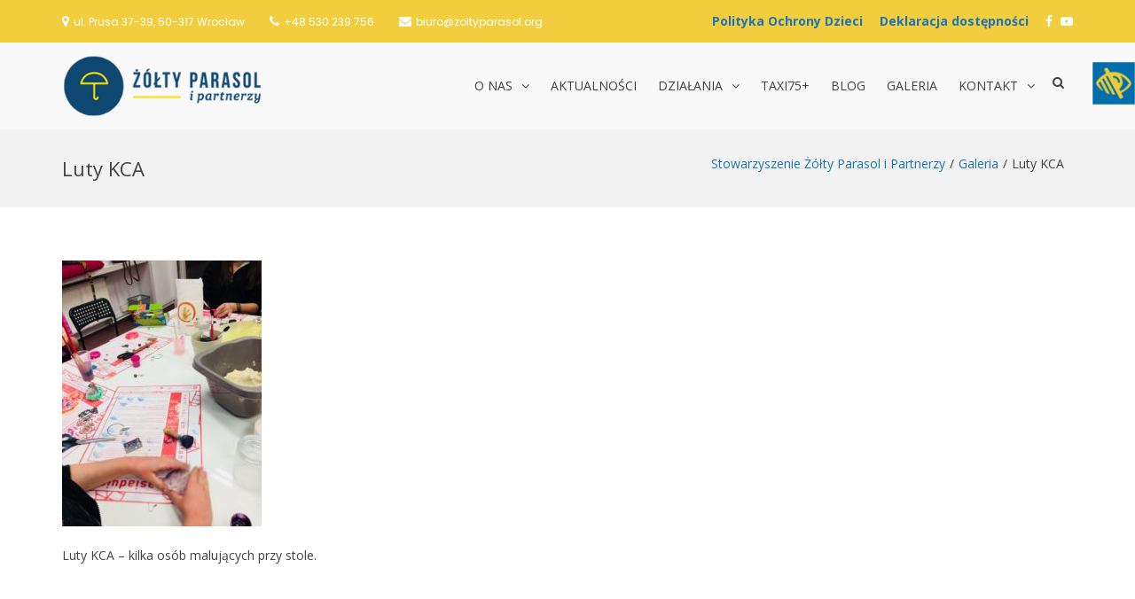

--- FILE ---
content_type: text/html; charset=UTF-8
request_url: https://zoltyparasol.org/galeria/luty_kca_14/
body_size: 16450
content:
<!DOCTYPE html>
<html lang="pl-PL">
<head>
<meta charset="UTF-8">
<meta name="viewport" content="width=device-width, initial-scale=1">
<link rel="profile" href="http://gmpg.org/xfn/11">

<title>Luty KCA | Stowarzyszenie Żółty Parasol i Partnerzy</title>

		<!-- All in One SEO 4.1.7 -->
		<meta name="description" content="Luty KCA - kilka osób malujących przy stole." />
		<meta name="robots" content="max-image-preview:large" />
		<meta name="google-site-verification" content="YxbqRvBaUs-casccgz0wulqVbcfGVFgPdIk7VEQzRWQ" />

		<!-- Google tag (gtag.js) -->
<script async src="https://www.googletagmanager.com/gtag/js?id=G-T12SCMVPRV">
</script> <script>
window.dataLayer = window.dataLayer || [];
function gtag(){dataLayer.push(arguments);}
gtag('js', new Date());

gtag('config', 'G-T12SCMVPRV');
</script>
		<meta name="google" content="nositelinkssearchbox" />
		<script type="application/ld+json" class="aioseo-schema">
			{"@context":"https:\/\/schema.org","@graph":[{"@type":"WebSite","@id":"https:\/\/zoltyparasol.org\/#website","url":"https:\/\/zoltyparasol.org\/","name":"Stowarzyszenie \u017b\u00f3\u0142ty Parasol i Partnerzy","inLanguage":"pl-PL","publisher":{"@id":"https:\/\/zoltyparasol.org\/#organization"}},{"@type":"Organization","@id":"https:\/\/zoltyparasol.org\/#organization","name":"Stowarzyszenie \u017b\u00f3\u0142ty Parasol i Partnerzy","url":"https:\/\/zoltyparasol.org\/","logo":{"@type":"ImageObject","@id":"https:\/\/zoltyparasol.org\/#organizationLogo","url":"https:\/\/zoltyparasol.org\/wp-content\/uploads\/2021\/11\/zp_log.png","width":290,"height":90,"caption":"\u017b\u00f3\u0142ty Parasol i Partnerzy"},"image":{"@id":"https:\/\/zoltyparasol.org\/#organizationLogo"}},{"@type":"BreadcrumbList","@id":"https:\/\/zoltyparasol.org\/galeria\/luty_kca_14\/#breadcrumblist","itemListElement":[{"@type":"ListItem","@id":"https:\/\/zoltyparasol.org\/#listItem","position":1,"item":{"@type":"WebPage","@id":"https:\/\/zoltyparasol.org\/","name":"Home","url":"https:\/\/zoltyparasol.org\/"},"nextItem":"https:\/\/zoltyparasol.org\/galeria\/luty_kca_14\/#listItem"},{"@type":"ListItem","@id":"https:\/\/zoltyparasol.org\/galeria\/luty_kca_14\/#listItem","position":2,"item":{"@type":"WebPage","@id":"https:\/\/zoltyparasol.org\/galeria\/luty_kca_14\/","name":"Luty KCA","description":"Luty KCA - kilka os\u00f3b maluj\u0105cych przy stole.","url":"https:\/\/zoltyparasol.org\/galeria\/luty_kca_14\/"},"previousItem":"https:\/\/zoltyparasol.org\/#listItem"}]},{"@type":"Person","@id":"https:\/\/zoltyparasol.org\/author\/konpos\/#author","url":"https:\/\/zoltyparasol.org\/author\/konpos\/","name":"konpos","image":{"@type":"ImageObject","@id":"https:\/\/zoltyparasol.org\/galeria\/luty_kca_14\/#authorImage","url":"https:\/\/secure.gravatar.com\/avatar\/3d9f64a4e61a4973ef49397172f30cf9?s=96&d=mm&r=g","width":96,"height":96,"caption":"konpos"}},{"@type":"ItemPage","@id":"https:\/\/zoltyparasol.org\/galeria\/luty_kca_14\/#itempage","url":"https:\/\/zoltyparasol.org\/galeria\/luty_kca_14\/","name":"Luty KCA | Stowarzyszenie \u017b\u00f3\u0142ty Parasol i Partnerzy","description":"Luty KCA - kilka os\u00f3b maluj\u0105cych przy stole.","inLanguage":"pl-PL","isPartOf":{"@id":"https:\/\/zoltyparasol.org\/#website"},"breadcrumb":{"@id":"https:\/\/zoltyparasol.org\/galeria\/luty_kca_14\/#breadcrumblist"},"datePublished":"2018-04-17T12:51:28+00:00","dateModified":"2019-08-30T09:39:50+00:00"}]}
		</script>
		<script type="text/javascript" >
			window.ga=window.ga||function(){(ga.q=ga.q||[]).push(arguments)};ga.l=+new Date;
			ga('create', "G-T12SCMVPRV", 'auto');
			ga('send', 'pageview');
		</script>
		<script async src="https://www.google-analytics.com/analytics.js"></script>
		<!-- All in One SEO -->

<link rel='dns-prefetch' href='//fonts.googleapis.com' />
<link rel='dns-prefetch' href='//s.w.org' />
<link rel="alternate" type="application/rss+xml" title="Stowarzyszenie Żółty Parasol i Partnerzy &raquo; Kanał z wpisami" href="https://zoltyparasol.org/feed/" />
<link rel="alternate" type="application/rss+xml" title="Stowarzyszenie Żółty Parasol i Partnerzy &raquo; Kanał z komentarzami" href="https://zoltyparasol.org/comments/feed/" />
<link rel="alternate" type="application/rss+xml" title="Stowarzyszenie Żółty Parasol i Partnerzy &raquo; Luty KCA Kanał z komentarzami" href="https://zoltyparasol.org/galeria/luty_kca_14/feed/" />
		<script type="text/javascript">
			window._wpemojiSettings = {"baseUrl":"https:\/\/s.w.org\/images\/core\/emoji\/11\/72x72\/","ext":".png","svgUrl":"https:\/\/s.w.org\/images\/core\/emoji\/11\/svg\/","svgExt":".svg","source":{"concatemoji":"https:\/\/zoltyparasol.org\/wp-includes\/js\/wp-emoji-release.min.js?ver=4.9.28"}};
			!function(e,a,t){var n,r,o,i=a.createElement("canvas"),p=i.getContext&&i.getContext("2d");function s(e,t){var a=String.fromCharCode;p.clearRect(0,0,i.width,i.height),p.fillText(a.apply(this,e),0,0);e=i.toDataURL();return p.clearRect(0,0,i.width,i.height),p.fillText(a.apply(this,t),0,0),e===i.toDataURL()}function c(e){var t=a.createElement("script");t.src=e,t.defer=t.type="text/javascript",a.getElementsByTagName("head")[0].appendChild(t)}for(o=Array("flag","emoji"),t.supports={everything:!0,everythingExceptFlag:!0},r=0;r<o.length;r++)t.supports[o[r]]=function(e){if(!p||!p.fillText)return!1;switch(p.textBaseline="top",p.font="600 32px Arial",e){case"flag":return s([55356,56826,55356,56819],[55356,56826,8203,55356,56819])?!1:!s([55356,57332,56128,56423,56128,56418,56128,56421,56128,56430,56128,56423,56128,56447],[55356,57332,8203,56128,56423,8203,56128,56418,8203,56128,56421,8203,56128,56430,8203,56128,56423,8203,56128,56447]);case"emoji":return!s([55358,56760,9792,65039],[55358,56760,8203,9792,65039])}return!1}(o[r]),t.supports.everything=t.supports.everything&&t.supports[o[r]],"flag"!==o[r]&&(t.supports.everythingExceptFlag=t.supports.everythingExceptFlag&&t.supports[o[r]]);t.supports.everythingExceptFlag=t.supports.everythingExceptFlag&&!t.supports.flag,t.DOMReady=!1,t.readyCallback=function(){t.DOMReady=!0},t.supports.everything||(n=function(){t.readyCallback()},a.addEventListener?(a.addEventListener("DOMContentLoaded",n,!1),e.addEventListener("load",n,!1)):(e.attachEvent("onload",n),a.attachEvent("onreadystatechange",function(){"complete"===a.readyState&&t.readyCallback()})),(n=t.source||{}).concatemoji?c(n.concatemoji):n.wpemoji&&n.twemoji&&(c(n.twemoji),c(n.wpemoji)))}(window,document,window._wpemojiSettings);
		</script>
		<style type="text/css">
img.wp-smiley,
img.emoji {
	display: inline !important;
	border: none !important;
	box-shadow: none !important;
	height: 1em !important;
	width: 1em !important;
	margin: 0 .07em !important;
	vertical-align: -0.1em !important;
	background: none !important;
	padding: 0 !important;
}
</style>
<link rel='stylesheet' id='bxslider-css-css'  href='https://zoltyparasol.org/wp-content/plugins/kiwi-logo-carousel/third-party/jquery.bxslider/jquery.bxslider.css?ver=4.9.28' type='text/css' media='' />
<link rel='stylesheet' id='kiwi-logo-carousel-styles-css'  href='https://zoltyparasol.org/wp-content/plugins/kiwi-logo-carousel/custom-styles.css?ver=4.9.28' type='text/css' media='' />
<link rel='stylesheet' id='wpgs-styles1-css'  href='https://zoltyparasol.org/wp-content/plugins/gspeech/includes/css/gspeech.css?ver=4.9.28' type='text/css' media='all' />
<link rel='stylesheet' id='wpgs-styles12-css'  href='https://zoltyparasol.org/wp-content/plugins/gspeech/includes/css/the-tooltip.css?ver=4.9.28' type='text/css' media='all' />
<link rel='stylesheet' id='wpah-front-styles-css'  href='https://zoltyparasol.org/wp-content/plugins/wp-accessibility-helper/assets/css/wp-accessibility-helper.min.css?ver=4.9.28' type='text/css' media='all' />
<link rel='stylesheet' id='suffice-fonts-css'  href='https://fonts.googleapis.com/css?family=Open+Sans%3A400%2C400i%2C700%2C700i%7CPoppins%3A400%2C500%2C600%2C700&#038;subset=latin%2Clatin-ext' type='text/css' media='all' />
<link rel='stylesheet' id='font-awesome-css'  href='https://zoltyparasol.org/wp-content/themes/suffice/assets/css/font-awesome.min.css?ver=4.7' type='text/css' media='all' />
<link rel='stylesheet' id='swiper-css'  href='https://zoltyparasol.org/wp-content/themes/suffice/assets/css/swiper.min.css?ver=3.4.0' type='text/css' media='all' />
<link rel='stylesheet' id='perfect-scrollbar-css'  href='https://zoltyparasol.org/wp-content/themes/suffice/assets/css/perfect-scrollbar.min.css?ver=0.6.16' type='text/css' media='all' />
<link rel='stylesheet' id='suffice-style-css'  href='https://zoltyparasol.org/wp-content/themes/suffice/style.css?ver=4.9.28' type='text/css' media='all' />
<style id='suffice-style-inline-css' type='text/css'>

			a,
			.site-branding .site-title a:hover,
			.header-top .social-menu li a:hover,
			.navigation-default .menu-primary ul li:hover > a,
			.navigation-default .primary-menu ul li:hover > a,
			.breadcrumbs .breadcrumbs-trail li a:hover,
			.woocommerce-breadcrumb a:hover,
			.widget ul li a:hover,
			.widget.widget_recent_comments .recentcomments .comment-author-link a:hover,
			.navigation-default .menu-primary > ul > li.current-menu-item > a,
			.navigation-default .menu-primary ul li:hover > a,
			.hentry .entry-title a:hover,
			.social-menu li a:hover,
			.related-post-container .related-post-item .related-title a:hover,
			#comments .comment-list .comment-meta .comment-author .fn a:hover,
			#comments .comment-list .comment-meta .comment-metadata .edit-link a,
			#comments .comment-list .reply .comment-reply-link:hover,
			.hentry .entry-meta .posted-on a:hover,
			.hentry .entry-meta .byline a:hover,
			.search-form-container.search-form-style-halfscreen .search-form .search-field,
			.search-form-container.search-form-style-fullscreen .search-form .search-field,
			.entry-meta span a:hover,
			.post-style-list .entry-meta span,
			.post-style-list .entry-meta span a,
			.hentry .entry-meta > span a:hover,
			.hentry .entry-content .read-more:hover,
			.mini-cart-sidebar ul.cart_list li .quantity .amount,
			.widget.widget_calendar tfoot a
			 {
				color: #1c73b6;
			}
		
			.post-style-list .entry-meta > span a:hover,
			.mini-cart-sidebar ul.cart_list li > a:hover {
				color: #2495ec;
			}
		
			.widget.widget_search input[type='submit']:hover,
			.widget.widget_search .search-submit:hover,
			.widget.widget_product_search input[type='submit']:hover,
			.widget.widget_product_search .search-submit:hover,
			.search-form .search-submit,
			.navigation-default .menu-primary > ul > li > a::before,
			.navigation-default .primary-menu > ul > li > a::before,
			.navigation.posts-navigation .nav-links .nav-previous a:hover,
			.navigation.posts-navigation .nav-links .nav-next a:hover,
			.navigation.post-navigation .nav-links .nav-previous a:hover,
			.navigation.post-navigation .nav-links .nav-next a:hover,
			#comments .comment-form .form-submit .submit,
			.woocommerce ul.products li.product .add_to_cart_button:hover,
			.woocommerce-page ul.products li.product .add_to_cart_button:hover,
			.woocommerce div.product form.cart .button,
			.woocommerce-page div.product form.cart .button,
			.woocommerce .related h2::after,
			.woocommerce .upsells h2::after,
			.woocommerce .cross-sells h2::after,
			.woocommerce-page .related h2::after,
			.woocommerce-page .upsells h2::after,
			.woocommerce-page .cross-sells h2::after,
			.search-form-container.search-form-style-fullscreen .search-form .search-submit,
			.search-form-container.search-form-style-halfscreen .search-form .search-submit,
			#bbpress-forums #bbp-search-form #bbp_search_submit,
			.slider.slider-controls-flat .swiper-button-prev,
			.slider.slider-controls-flat .swiper-button-next,
			.slider.slider-controls-rounded .swiper-button-prev,
			.slider.slider-controls-rounded .swiper-button-next,
			.slider .swiper-pagination-bullet-active,
			.portfolio-navigation .navigation-portfolio li.active a,
			.portfolio-navigation .navigation-portfolio li:hover a,
			.header-action-container .navigation-header-action > li.header-action-item-cart
			.header-action-badge,
			.header-action-container .navigation-header-action > li.header-action-item-wishlist
			.header-action-badge,
			.woocommerce #respond input#submit,
			.woocommerce a.button,
			.woocommerce button.button,
			.woocommerce input.button,
			.woocommerce-page #respond input#submit,
			.woocommerce-page a.button,
			.woocommerce-page button.button,
			.woocommerce-page input.button,
			.woocommerce ul.products li.product span.onsale,
			.woocommerce-page ul.products li.product span.onsale,
			.woocommerce span.onsale,
			.woocommerce-page span.onsale,
			.mini-cart-sidebar .buttons .checkout,
			.widget.widget_calendar tbody a,
			.woocommerce #respond input#submit.alt, .woocommerce a.button.alt,
			.woocommerce button.button.alt, .woocommerce input.button.alt,
			.woocommerce-page #respond input#submit.alt,
			.woocommerce-page a.button.alt,
			.woocommerce-page button.button.alt,
			.woocommerce-page input.button.alt,
			.header-action-container .navigation-header-action > li.header-action-item-cart .header-action-badge,
			.header-action-container .navigation-header-action > li.header-action-item-wishlist .header-action-badge,
			input[type='submit'],
			.wp-custom-header .wp-custom-header-video-button,
			.icon-box-bordered:hover,
			.icon-box-small .icon-box-icon,
			.icon-box-small .icon-box-description .icon-box-readmore {
				background-color: #1c73b6;
			}
		
			.search-form .search-submit:hover,
			.woocommerce div.product form.cart .button:hover,
			.woocommerce-page div.product form.cart .button:hover,
			#bbpress-forums #bbp-search-form #bbp_search_submit:hover,
			#comments .comment-form .form-submit .submit:hover,
			.woocommerce #respond input#submit:hover,
			.woocommerce a.button:hover,
			.woocommerce button.button:hover,
			.woocommerce input.button:hover,
			.woocommerce-page #respond input#submit:hover,
			.woocommerce-page a.button:hover,
			.woocommerce-page button.button:hover,
			.woocommerce-page input.button:hover,
			.woocommerce ul.products li.product .added_to_cart:hover,
			.woocommerce-page ul.products li.product .added_to_cart:hover,
			.mini-cart-sidebar .buttons .checkout:hover,
			.woocommerce #respond input#submit.alt:hover, .woocommerce a.button.alt:hover,
			.woocommerce button.button.alt:hover, .woocommerce input.button.alt:hover,
			.woocommerce-page #respond input#submit.alt:hover,
			.woocommerce-page a.button.alt:hover, .woocommerce-page button.button.alt:hover,
			.woocommerce-page input.button.alt:hover,
			.related-post-container .recent-button-prev:hover,
			.related-post-container .recent-button-next:hover,
			.icon-box-small .icon-box-description .icon-box-readmore:hover {
				background-color: #1e7ec8;
			}
		
			.widget.widget_search .search-field:focus,
			.widget.widget_product_search .search-field:focus,
			.search-form .search-field:focus,
			.navigation.posts-navigation .nav-links .nav-previous a:hover,
			.navigation.posts-navigation .nav-links .nav-next a:hover,
			.navigation.post-navigation .nav-links .nav-previous a:hover,
			.navigation.post-navigation .nav-links .nav-next a:hover,
			#comments .comment-form textarea:focus,
			#comments .comment-form input[type='text']:focus,
			#comments .comment-form input[type='email']:focus,
			#comments .comment-form input[type='url']:focus,
			.header-action-search-form,
			.search-form-container.search-form-style-halfscreen .search-form .search-field,
			.search-form-container.search-form-style-fullscreen .search-form .search-field,
			#bbpress-forums #bbp-search-form #bbp_search:focus,
			.hentry .entry-content .read-more:hover,
			.icon-box-bordered:hover {
				border-color: #1c73b6;
			}
		
			.widget.widget--ribbon .widget-title::before,
			.navigation-default .menu-primary > ul > li .sub-menu,
			.navigation-default .menu-primary > ul > li .mega-menu,
			.widget.widget_calendar caption::before {
				border-top-color: #1c73b6;
			}
		
</style>
<link rel='stylesheet' id='slb_core-css'  href='https://zoltyparasol.org/wp-content/plugins/simple-lightbox/client/css/app.css?ver=2.7.0' type='text/css' media='all' />
<script type='text/javascript' src='https://zoltyparasol.org/wp-includes/js/jquery/jquery.js?ver=1.12.4'></script>
<script type='text/javascript' src='https://zoltyparasol.org/wp-includes/js/jquery/jquery-migrate.min.js?ver=1.4.1'></script>
<script type='text/javascript' src='https://zoltyparasol.org/wp-content/plugins/gspeech/includes/js/color.js?ver=4.9.28'></script>
<script type='text/javascript' src='https://zoltyparasol.org/wp-content/plugins/gspeech/includes/js/jQueryRotate.2.1.js?ver=4.9.28'></script>
<script type='text/javascript' src='https://zoltyparasol.org/wp-content/plugins/gspeech/includes/js/easing.js?ver=4.9.28'></script>
<script type='text/javascript' src='https://zoltyparasol.org/wp-content/plugins/gspeech/includes/js/mediaelement-and-player.min.js?ver=4.9.28'></script>
<link rel='https://api.w.org/' href='https://zoltyparasol.org/wp-json/' />
<link rel="EditURI" type="application/rsd+xml" title="RSD" href="https://zoltyparasol.org/xmlrpc.php?rsd" />
<link rel="wlwmanifest" type="application/wlwmanifest+xml" href="https://zoltyparasol.org/wp-includes/wlwmanifest.xml" /> 
<meta name="generator" content="WordPress 4.9.28" />
<link rel='shortlink' href='https://zoltyparasol.org/?p=955' />
<link rel="alternate" type="application/json+oembed" href="https://zoltyparasol.org/wp-json/oembed/1.0/embed?url=https%3A%2F%2Fzoltyparasol.org%2Fgaleria%2Fluty_kca_14%2F" />
<link rel="alternate" type="text/xml+oembed" href="https://zoltyparasol.org/wp-json/oembed/1.0/embed?url=https%3A%2F%2Fzoltyparasol.org%2Fgaleria%2Fluty_kca_14%2F&#038;format=xml" />
		<style type="text/css">.recentcomments a{display:inline !important;padding:0 !important;margin:0 !important;}</style>
				<style type="text/css">
					.site-title,
			.site-description {
				position: absolute;
				clip: rect(1px, 1px, 1px, 1px);
			}
				</style>
		<link rel="icon" href="https://zoltyparasol.org/wp-content/uploads/2018/04/ikona.png" sizes="32x32" />
<link rel="icon" href="https://zoltyparasol.org/wp-content/uploads/2018/04/ikona.png" sizes="192x192" />
<link rel="apple-touch-icon-precomposed" href="https://zoltyparasol.org/wp-content/uploads/2018/04/ikona.png" />
<meta name="msapplication-TileImage" content="https://zoltyparasol.org/wp-content/uploads/2018/04/ikona.png" />
		<style type="text/css" id="wp-custom-css">
			/* Ustawienia czcionek */
h1, h2, h3, h4, h5, h6{
	font-family: Open Sans;
}

/* Ustawienia logo */
.custom-logo {
	height: 70px;
	width: auto;
	margin-top: 14px;
}

/* Ustawienia WCAG 2.0 */

body.invert_mode_on {
    margin-top: -150px;
}

/* Ustawienia Czytaj więcej */
.icon-box-readmore, .read-more {
	border-bottom: none !important;
}

.icon-box-readmore::after, .read-more::after{
	font: normal normal normal 14px/1 FontAwesome;
	content: " \f105";
}

/* Ustawienia menu */
.site-identity-container {
	padding: 0;
}

.header-top{
	background-color: #f2ce3e;
	color: #ffffff;
}

.header-top span{
	color: #ffffff !important;
}

.social-menu li a{
	color: #ffffff;
}

.navigation-default .primary-menu > ul > li.current_page_item > a{
	color: #f2ce3e;
}

.navigation-default .primary-menu ul li:hover > a{
	color: #f2ce3e;
}

.navigation-default .menu-primary > ul > li .sub-menu li a:hover {
	color: #1c73b6;
}

.navigation-default .menu-primary > ul > li > a::before{
	height: 3px;
}

.navigation-default .menu-primary > ul > li .sub-menu {
	border-top: 3px solid #1c73b6;
}

.navigation-default .menu-primary > ul > li > a{
	padding: 40px 10px;
	font-size: 14px;
}

.header-action-container {
	padding-top: 33px;
}

#menu-item-4745 a::before {
	content: 'Deklaracja dostępności';
	font-family: Open Sans;
	margin-right: 10px;
	color: #1c73b6;
	font-weight: bold;
}

#menu-item-6724 a::before {
	content: 'Polityka Ochrony Dzieci';
	font-family: Open Sans;
	margin-right: 10px;
	color: #1c73b6;
	font-weight: bold;
}

@media only screen and (max-width: 400px) {
#menu-item-4745 {
	display: ruby-text-container;
margin-bottom: 20px;
}
}

#menu-item-4518 a::before {
	content: 'PRZEKAŻ NAM 1% PODATKU';
	font-family: Open Sans;
}

#menu-item-4518 a:hover {
	color: #f2ce3e;
}

#menu-item-4518 {
	background: #1c73b6;
	padding: 15px;
	margin-top: -15px;
	margin-bottom: -15px;
}

/* Ustawienia menu mobile */
.menu-show-all {
	display: none;
}

.mobile-navigation {
  width: 85%;
}

/* Ustawienia Slidera */
.slider-title{
	text-align: center;
	border-bottom: 3px solid #f2ce3e;
	padding-bottom: 15px;
}

.slider .slider-content .container{
	width: 50%;
	text-align: center;
}

.slider .slider-content .slider-title{
	font-size: 55px;
}

.btn-white {
  background: rgba(255,255,255, 0.90);
	float: left;
	margin-top: 52.5%;
	margin-left: 30%;
	font-size: 18px;
	font-weight: bold;
}

.btn.btn-white.btn-flat.btn-medium.btn-primary::after {
    font: bold 22px/0 FontAwesome;
    content: "\f105";
}

/* Ustawienia działań */
.icon-box-center{
	background-color: #ffffff;
  padding: 40px 20px;
  border-radius: 5px;
  box-shadow: 0px 0px 2px #bfbfbf;
	transition: background-color 0.5s ease;
}

.icon-box-center:hover{
	background-color: #f2ce3e;
}

.icon-box-center{
	min-height: 400px;
}

.icon-box-readmore a{
	position: absolute;
	bottom: 15px;
}

#panel-387-3-0-0 img {
	border-radius: 5px 
}

#pgc-387-3-1 {
		background-color: #ffffff;
  padding: 30px 20px;
  border-radius: 5px;
  box-shadow: 0px 0px 2px #bfbfbf;
	transition: background-color 0.5s ease;
}

/* Ustawienia tytułów */
.title .title-title{
	font-size: 30px;
	font-weight: bold;
}

.title .title-title::after{
	background: #f2ce3e;
  height: 3px;
  width: 200px;
  content: "";
  display: block;
  margin: 0 auto;
  margin-top: 10px;
  margin-bottom: -10px;
}

.title {
  margin: 20px 0;
}

/* Ustawienia wideo */
#mep_0 {
	height: 560px !important;
}

#sow-player-1_youtube_iframe {
	height: 560px !important;
}

/* Ustawienia newsów */
article.hentry article.post-style-grid{
	background-color: #ffffff;
	border-radius: 5px;
	padding-top: 16px;
	padding-bottom: 20px;
	box-shadow: 0px 0px 2px #bfbfbf;
	transition: background-color 0.5s ease;
	min-height: 500px;
	margin: 5px;
}

article.hentry article.post-style-grid:hover{
	background-color: #f2ce3e;
}

@media (min-width: 992px){
	.blog-post-container .col-md-4{
    width: 32%;
	}
}

.read-more{
	position: absolute;
	bottom:  15px;
}

.hentry {
  margin-bottom: 0px;
}

/* Ustawienia kalendarza */
#panel-387-5-0-2 .tribe-list-widget li{
	display: table;
	width: 70%;
	background-color: #ffffff;
	margin: 20px auto;
	box-shadow: 1px 1px 10px #989898;
}

#panel-387-5-0-2 .tribe-list-widget{
	margin-top: -30px;
	padding-left: 0px;
}

#panel-387-5-0-2 .tribe-event-title{
	display: table;
	float:left;
	padding: 20px 0px;
}

#panel-387-5-0-2 .tribe-event-duration{
	display: table;
	float: right;
	padding: 24px 0px;
}

#panel-387-5-0-2 .tribe-events-widget-link{
	display: none;
}

/* Ustawienia galerii */
.slb_data_desc{
	display: none !important;
}

.slb_data_content{
	margin-top: 15px !important;
}

.slb_group_status{
	float: right !important;
}

.size-thumbnail{
	margin: 10px;
	transition: filter 0.5s ease;
}

.size-thumbnail:hover{
	-webkit-filter: brightness(0.5);
	transition: filter 0.5s ease;
}

.sow-accordion-panel-border {
	padding: 15px 10px 15px 10px !important;
}

/* Ustawienia polecanych */
.recent-button-prev, .recent-button-next{
background-color: #1c73b6 !important;
}

/* Ustawienia najnowszych wpisów */
@media (min-width: 992px){
	.featured-post-container.feature-post-style-two .featured-post img {
		width: 115px;
		float: left;
		margin-right: 10px;
	}
	.featured-post-container.feature-post-style-two .featured-post .entry-content p{
		margin-left: 125px;
	}
}

.featured-post-container.feature-post-style-two{
	margin-top: -40px;
}

.featured-post-container.feature-post-style-two .featured-post .entry-cat-name{
display: none;
}

.featured-post-container.feature-post-style-two .featured-post .entry-title{
color: #424143 !important;
}

.featured-post-container.feature-post-style-two .featured-post .entry-title:hover{
color: #1c73b6 !important;
}

.featured-post-container.feature-post-style-two .featured-post .entry-content p{
	color: #67666A !important;
}

.featured-post-container.feature-post-style-two .featured-post .article-inner{
	border-bottom: solid 2px #f2ce3e;
	margin-bottom: 15px;
}

.featured-post-container.feature-post-style-two .featured-post .posted-on{
display: none;
}

/* Ustawienia speakera */
.the-tooltip.dark-midnight-blue > .tooltip_inner {
    width: 290px;
}

/* Ustawienia stopki */
.footer-widgets .widget p{
  color: #b4b4b4;
}

.footer-widgets.footer-widgets-col--three .footer-widget-area{
    margin-bottom: -30px;
}

.footer-widgets .widget .widget-title::after{
  background: #f2ce3e;
  height: 3px;
  width: 80%;
  content: "";
  display: block;
  margin-top: 10px;
}

.site-footer{
  margin-top: 60px;
  background-color: #252525;
  background-image: url('https://zoltyparasol.org/wp-content/uploads/2018/04/footer1.png');
  background-repeat: no-repeat;
  background-position: center;
}

.footer-bottom .site-info{
  color: #b4b4b4;
}

.footer-bottom .footer-bottom-container{
  border-top: 1px solid #454545;
}

#fanipay-root {
	display: none;
	visibility: hidden;
}		</style>
	</head>

<body class="attachment attachment-template-default attachmentid-955 attachment-jpeg wp-custom-logo chrome osx wp-accessibility-helper accessibility-contrast_mode_on wah_fstype_script accessibility-underline-setup accessibility-location-right group-blog full-width wide"><div style="display:none">
        	<span class="gspeech_selection gspeech_style_1" roll="1"></span>
        	<span class="gspeech_pro_main_wrapper">&nbsp;
        	<span class="sexy_tooltip"><span class="the-tooltip top left sexy_tooltip_1"><span class="tooltip_inner">Click to listen highlighted text!</span></span></span>
        	<span class="sound_container_pro greeting_block sound_div_1" language="pl" roll="1" autoplaypro="0" speechtimeout="0" selector="" eventpro="" title="" style=""><span class="sound_text_pro"></span></span>
        	</span></div>


<div id="page" class="site">
	
	<a class="skip-link screen-reader-text" href="#content">Skip to content</a>

	<header id="masthead" class="site-header logo-left-menu-right header-sticky header-sticky-desktop header-sticky-style-half-slide" role="banner">
		<div class="header-outer-wrapper">
			<div class="header-inner-wrapper">
									<div class="header-top">
						<div class="container container--flex">
							<div class="header-top-left-section">
								
<div class="header-info-container">
	<ul class="header-info-links">
		<li class="header-info-location"><i class="fa fa-map-marker"></i><span>ul. Prusa 37-39, 50-317 Wrocław </span></li>
		<li class="header-info-phone"><i class="fa fa-phone"></i><span><a style="color: #ffffff;" href="tel:+48530239756">+48 530 239 756</a></span></li>
		<li class="header-info-email"><i class="fa fa-envelope"></i><span><a style="color: #ffffff;" href="mailto:biuro@zoltyparasol.org">biuro@zoltyparasol.org</a></span></li>
	</ul>
</div> <!-- end header-info-container -->
							</div>

							<div class="header-top-right-section">
								
<div class="header-social-links">
	<div class="menu-socialmedia-container"><ul id="menu-socialmedia" class="social-menu"><li id="menu-item-6724" class="menu-item menu-item-type-custom menu-item-object-custom menu-item-6724"><a href="https://zoltyparasol.org/wp-content/uploads/2024/08/polityka_ochrony_dzieci.pdf"><span class="screen-reader-text">Polityka Ochrony Dzieci</span></a></li>
<li id="menu-item-4745" class="menu-item menu-item-type-custom menu-item-object-custom menu-item-4745"><a href="https://zoltyparasol.org/deklaracja-dostepnosci/"><span class="screen-reader-text">Deklaracja dostępności</span></a></li>
<li id="menu-item-428" class="menu-item menu-item-type-custom menu-item-object-custom menu-item-428"><a href="https://www.facebook.com/parasol.wroclaw"><span class="screen-reader-text">Facebook</span></a></li>
<li id="menu-item-3722" class="menu-item menu-item-type-custom menu-item-object-custom menu-item-3722"><a href="https://www.youtube.com/channel/UC4X2SGxxbOuFbE3nk9A06Ig"><span class="screen-reader-text">YouTube</span></a></li>
</ul></div></div> <!-- end header-social-links -->
							</div>
						</div> <!-- .container -->
					</div>  <!-- .header-top -->
				
				<div class="header-bottom">
					<div class="container">
						<div class="header-bottom-left-section">
							<div class="site-identity-container">
			<div class="logo-container">
			<a href="https://zoltyparasol.org/" class="custom-logo-link" rel="home" itemprop="url"><img width="290" height="90" src="https://zoltyparasol.org/wp-content/uploads/2021/11/zp_log.png" class="custom-logo" alt="Żółty Parasol i Partnerzy" itemprop="logo" /></a>		</div> <!-- .logo-container -->
	
		<div class="site-branding">
					<p class="site-title"><a href="https://zoltyparasol.org/" rel="home">Stowarzyszenie Żółty Parasol i Partnerzy</a></p>
			</div><!-- .site-branding -->
</div> <!-- .logo -->
													</div>

						<div class="header-bottom-right-section">
							
<nav id="site-navigation" class="main-navigation navigation-default menu-has-submenu-shadow menu-has-submenu-devider menu-has-submenu-indicator" role="navigation">
	<header class="nav-header">
		<h3 class="nav-title">Stowarzyszenie Żółty Parasol i Partnerzy</h3>
		<a href="#" class="nav-close">close</a>
	</header>

	<div class="menu-primary"><ul id="menu-menuglowne" class="primary-menu"><li id="menu-item-522" class="menu-item menu-item-type-custom menu-item-object-custom menu-item-has-children menu-item-522"><a href="#">O nas</a>
<ul class="sub-menu">
	<li id="menu-item-4820" class="menu-item menu-item-type-post_type menu-item-object-page menu-item-4820"><a href="https://zoltyparasol.org/nasze-relacje/">Nasze relacje</a></li>
	<li id="menu-item-472" class="menu-item menu-item-type-post_type menu-item-object-page menu-item-472"><a href="https://zoltyparasol.org/stowarzyszenie-zolty-parasol/">Stowarzyszenie Żółty Parasol i Partnerzy</a></li>
	<li id="menu-item-521" class="menu-item menu-item-type-post_type menu-item-object-page menu-item-521"><a href="https://zoltyparasol.org/dane-i-dokumenty/">Dane i dokumenty</a></li>
	<li id="menu-item-598" class="menu-item menu-item-type-custom menu-item-object-custom menu-item-has-children menu-item-598"><a href="#">Wsparcie</a>
	<ul class="sub-menu">
		<li id="menu-item-628" class="menu-item menu-item-type-post_type menu-item-object-page menu-item-628"><a href="https://zoltyparasol.org/1-podatku/">1% Podatku</a></li>
		<li id="menu-item-627" class="menu-item menu-item-type-post_type menu-item-object-page menu-item-627"><a href="https://zoltyparasol.org/wolontariat/">Wolontariat</a></li>
		<li id="menu-item-626" class="menu-item menu-item-type-post_type menu-item-object-page menu-item-626"><a href="https://zoltyparasol.org/wspieraja-nas/">Wspierają nas</a></li>
	</ul>
</li>
</ul>
</li>
<li id="menu-item-766" class="menu-item menu-item-type-taxonomy menu-item-object-category menu-item-766"><a href="https://zoltyparasol.org/kategoria/aktualnosci/">Aktualności</a></li>
<li id="menu-item-582" class="menu-item menu-item-type-custom menu-item-object-custom menu-item-has-children menu-item-582"><a href="#">Działania</a>
<ul class="sub-menu">
	<li id="menu-item-1394" class="menu-item menu-item-type-post_type menu-item-object-page menu-item-has-children menu-item-1394"><a href="https://zoltyparasol.org/olbinski-centrum-aktywnosci-lokalnej/">Ołbińskie Centrum Aktywności Lokalnej</a>
	<ul class="sub-menu">
		<li id="menu-item-583" class="menu-item menu-item-type-post_type menu-item-object-page menu-item-583"><a href="https://zoltyparasol.org/biblioteka-sasiedzka/">Biblioteka Sąsiedzka</a></li>
		<li id="menu-item-1418" class="menu-item menu-item-type-post_type menu-item-object-page menu-item-1418"><a href="https://zoltyparasol.org/centrum-informacji-kulturalnej/">Centrum Informacji Kulturalnej</a></li>
		<li id="menu-item-1415" class="menu-item menu-item-type-post_type menu-item-object-page menu-item-1415"><a href="https://zoltyparasol.org/olbin-moje-podworko/">Ołbin, moje podwórko</a></li>
		<li id="menu-item-635" class="menu-item menu-item-type-post_type menu-item-object-page menu-item-635"><a href="https://zoltyparasol.org/partnerstwo-dla-olbina/">Partnerstwo dla Ołbina</a></li>
		<li id="menu-item-2314" class="menu-item menu-item-type-post_type menu-item-object-page menu-item-2314"><a href="https://zoltyparasol.org/biuletyn-osiedlowy-halo-olbin/">Biuletyn Osiedlowy &#8222;Halo Ołbin&#8221;</a></li>
		<li id="menu-item-2315" class="menu-item menu-item-type-post_type menu-item-object-page menu-item-2315"><a href="https://zoltyparasol.org/zin-olbin/">ZIN OŁBIN</a></li>
		<li id="menu-item-5122" class="menu-item menu-item-type-post_type menu-item-object-page menu-item-5122"><a href="https://zoltyparasol.org/mapa-olbina/">Mapa Ołbina</a></li>
	</ul>
</li>
	<li id="menu-item-557" class="menu-item menu-item-type-post_type menu-item-object-page menu-item-557"><a href="https://zoltyparasol.org/klubowe-centrum-aktywnosci-dzieci-i-mlodziezy/">Klubowe Centrum Dramy i Chillu</a></li>
	<li id="menu-item-544" class="menu-item menu-item-type-post_type menu-item-object-page menu-item-544"><a href="https://zoltyparasol.org/centrum-aktywnosci-seniorow/">Centrum Aktywności Seniorów</a></li>
	<li id="menu-item-1357" class="menu-item menu-item-type-custom menu-item-object-custom menu-item-has-children menu-item-1357"><a href="#">Zrealizowane projekty</a>
	<ul class="sub-menu">
		<li id="menu-item-587" class="menu-item menu-item-type-post_type menu-item-object-page menu-item-587"><a href="https://zoltyparasol.org/akademia-dzieci-swiata/">Akademia Dzieci Świata</a></li>
		<li id="menu-item-2972" class="menu-item menu-item-type-post_type menu-item-object-page menu-item-2972"><a href="https://zoltyparasol.org/bohaterowie-olbina/">Bohaterowie Ołbina</a></li>
		<li id="menu-item-3738" class="menu-item menu-item-type-post_type menu-item-object-page menu-item-3738"><a href="https://zoltyparasol.org/dojrzala-partycypacja/">Dojrzała partycypacja</a></li>
		<li id="menu-item-2167" class="menu-item menu-item-type-post_type menu-item-object-page menu-item-has-children menu-item-2167"><a href="https://zoltyparasol.org/edukacja-cyfrowa-seniorow/">Edukacja Cyfrowa Seniorów</a>
		<ul class="sub-menu">
			<li id="menu-item-1365" class="menu-item menu-item-type-custom menu-item-object-custom menu-item-1365"><a href="https://zoltyparasol.org/wp-content/uploads/2018/05/e-book_scenariusze_60plus.pdf">Scenariusze zajęć komputerowych</a></li>
		</ul>
</li>
		<li id="menu-item-585" class="menu-item menu-item-type-post_type menu-item-object-page menu-item-585"><a href="https://zoltyparasol.org/erasmus-wirtualna-kultura-60/">Erasmus+</a></li>
		<li id="menu-item-584" class="menu-item menu-item-type-post_type menu-item-object-page menu-item-584"><a href="https://zoltyparasol.org/festyn-osiedlowy-misja-na-olbinie/">Festyn Osiedlowy &#8222;Misja na Ołbinie&#8221;</a></li>
		<li id="menu-item-3744" class="menu-item menu-item-type-post_type menu-item-object-page menu-item-3744"><a href="https://zoltyparasol.org/olbin-pelen-kultury/">Ołbin pełen kultury</a></li>
		<li id="menu-item-2223" class="menu-item menu-item-type-post_type menu-item-object-page menu-item-2223"><a href="https://zoltyparasol.org/spoldzielnia-kinowa-olbin/">Spółdzielnia Kinowa &#8222;Ołbin&#8221;</a></li>
		<li id="menu-item-5583" class="menu-item menu-item-type-post_type menu-item-object-page menu-item-5583"><a href="https://zoltyparasol.org/koordynacja-pomocy-uchodzcom-na-olbinie/">Koordynacja pomocy uchodźcom na Ołbinie</a></li>
		<li id="menu-item-597" class="menu-item menu-item-type-post_type menu-item-object-page menu-item-597"><a href="https://zoltyparasol.org/ukonczone-projekty/">Inne zakończone projekty</a></li>
	</ul>
</li>
</ul>
</li>
<li id="menu-item-2168" class="menu-item menu-item-type-post_type menu-item-object-page menu-item-2168"><a href="https://zoltyparasol.org/taxi75/">TAXI75+</a></li>
<li id="menu-item-1363" class="menu-item menu-item-type-custom menu-item-object-custom menu-item-1363"><a href="http://60virtualculturepl.blogspot.com">Blog</a></li>
<li id="menu-item-1233" class="menu-item menu-item-type-post_type menu-item-object-page menu-item-1233"><a href="https://zoltyparasol.org/galeria/">Galeria</a></li>
<li id="menu-item-636" class="menu-item menu-item-type-post_type menu-item-object-page menu-item-has-children menu-item-636"><a href="https://zoltyparasol.org/kontakt/">Kontakt</a>
<ul class="sub-menu">
	<li id="menu-item-3796" class="menu-item menu-item-type-custom menu-item-object-custom menu-item-has-children menu-item-3796"><a href="http://#">Formularze</a>
	<ul class="sub-menu">
		<li id="menu-item-3797" class="menu-item menu-item-type-custom menu-item-object-custom menu-item-3797"><a href="https://zoltyparasol.org/wp-content/uploads/2021/11/procedury_bezpieczenstwa_w_okresie_pandemii_covid19.pdf">Procedura bezpieczeństwa COVID-19</a></li>
		<li id="menu-item-3798" class="menu-item menu-item-type-custom menu-item-object-custom menu-item-3798"><a href="https://zoltyparasol.org/wp-content/uploads/2021/11/rodo_zolty_parasol_i_partnerzy.pdf">RODO w czasie Pandemii COVID-19</a></li>
	</ul>
</li>
</ul>
</li>
</ul></div></nav><!-- #site-navigation -->

<div class="header-action-container">
	
			<ul class="navigation-header-action">
							<li class="header-action-item-search search-form-style-dropdown">
					<span class="screen-reader-text">Show Search Form</span>
					<i class="fa fa-search"></i>
					<div class="header-action-search-form">
						<form role="search" method="get" class="search-form" action="https://zoltyparasol.org/">
				<label>
					<span class="screen-reader-text">Szukaj:</span>
					<input type="search" class="search-field" placeholder="Szukaj &hellip;" value="" name="s" />
				</label>
				<input type="submit" class="search-submit" value="Szukaj" />
			</form>					</div>
				</li>
			
					</ul>
		
<div class="navigation-togglers-wrapper">
	<button class="menu-toggle menu-toggle-mobile" aria-controls="primary-menu" aria-expanded="false"><span class="screen-reader-text">Primary Menu for Mobile</span> <i class="fa fa-bars"></i></button>
	<button class="menu-toggle menu-toggle-desktop menu-toggle-navigation-default" aria-controls="primary-menu" aria-expanded="false"><span class="screen-reader-text">Primary Menu for Desktop</span> <i class="fa"></i></button>
</div> <!-- .navigation-togglers-wrapper -->
</div> <!-- .header-action-container -->
						</div>
					</div> <!-- .container -->
				</div> <!-- .header-bottom -->
			</div>  <!-- .header-inner-wrapper -->
		</div> <!-- .header-outer-wrapper -->

			</header><!-- #masthead -->

	<nav class="breadcrumbs"><div class="container"><div class="breadcrumbs-page"><h1 class="breadcrumbs-page-title">Luty KCA</h1></div> <!--.breadcrumbs-page--><ul class="breadcrumbs-trail hide-on-mobile"><li class="trail-item trail-begin"><a class="trail-home" href="https://zoltyparasol.org" title="Stowarzyszenie Żółty Parasol i Partnerzy"><span>Stowarzyszenie Żółty Parasol i Partnerzy</span></a></li><li class="trail-item"><a class="item-parent" href="https://zoltyparasol.org/galeria/" title="Galeria"><span>Galeria</span></a></li><li class="trail-item"><span>Luty KCA</span></li></ul></div"></nav>	<div id="heading">
			</div>

	<div id="content" class="site-content">
		<div class="container">


<div id="primary" class="content-area">
	<main id="main" class="site-main" role="main">

		
<article id="post-955" class="post-955 attachment type-attachment status-inherit hentry">

	
	
	<div class="entry-content">
		<p class="attachment"><a href="https://zoltyparasol.org/wp-content/uploads/2018/04/luty_kca_14.jpg" data-slb-active="1" data-slb-asset="1116581315" data-slb-internal="0" data-slb-group="955"><img width="225" height="300" src="https://zoltyparasol.org/wp-content/uploads/2018/04/luty_kca_14-225x300.jpg" class="attachment-medium size-medium" alt="Luty KCA" srcset="https://zoltyparasol.org/wp-content/uploads/2018/04/luty_kca_14-225x300.jpg 225w, https://zoltyparasol.org/wp-content/uploads/2018/04/luty_kca_14-768x1024.jpg 768w, https://zoltyparasol.org/wp-content/uploads/2018/04/luty_kca_14.jpg 1440w" sizes="(max-width: 225px) 100vw, 225px" /></a></p>
<p>Luty KCA &#8211; kilka osób malujących przy stole.</p>
	</div><!-- .entry-content -->

	
	
</article><!-- #post-## -->

<div id="comments" class="comments-area">

		<div id="respond" class="comment-respond">
		<h3 id="reply-title" class="comment-reply-title">Dodaj komentarz <small><a rel="nofollow" id="cancel-comment-reply-link" href="/galeria/luty_kca_14/#respond" style="display:none;">Anuluj pisanie odpowiedzi</a></small></h3>			<form action="https://zoltyparasol.org/wp-comments-post.php" method="post" id="commentform" class="comment-form" novalidate>
				<p class="comment-notes"><span id="email-notes">Twój adres e-mail nie zostanie opublikowany.</span> Wymagane pola są oznaczone <span class="required">*</span></p><p class="comment-form-comment"><label for="comment">Komentarz</label> <textarea autocomplete="new-password"  id="a1a3c814ce"  name="a1a3c814ce"   cols="45" rows="8" maxlength="65525" required="required"></textarea><textarea id="comment" aria-label="hp-comment" aria-hidden="true" name="comment" autocomplete="new-password" style="padding:0 !important;clip:rect(1px, 1px, 1px, 1px) !important;position:absolute !important;white-space:nowrap !important;height:1px !important;width:1px !important;overflow:hidden !important;" tabindex="-1"></textarea><script data-noptimize>document.getElementById("comment").setAttribute( "id", "aaab08dc4b965024a309ffc50416248f" );document.getElementById("a1a3c814ce").setAttribute( "id", "comment" );</script></p><p class="comment-form-author"><label for="author">Nazwa <span class="required">*</span></label> <input id="author" name="author" type="text" value="" size="30" maxlength="245" required='required' /></p>
<p class="comment-form-email"><label for="email">E-mail <span class="required">*</span></label> <input id="email" name="email" type="email" value="" size="30" maxlength="100" aria-describedby="email-notes" required='required' /></p>
<p class="comment-form-url"><label for="url">Witryna internetowa</label> <input id="url" name="url" type="url" value="" size="30" maxlength="200" /></p>
<p class="form-submit"><input name="submit" type="submit" id="submit" class="submit" value="Opublikuj komentarz" /> <input type='hidden' name='comment_post_ID' value='955' id='comment_post_ID' />
<input type='hidden' name='comment_parent' id='comment_parent' value='0' />
</p>			</form>
			</div><!-- #respond -->
	
</div><!-- #comments -->

	</main><!-- #main -->
</div><!-- #primary -->



		</div><!-- #content -->
	</div> <!-- .container -->

	
	<footer id="colophon" class="site-footer" role="contentinfo">
		<div class="footer-top">
			<div class="container">
				
<div class="footer-widgets footer-widgets-col--three">
			<div class="footer-widget-area footer-sidebar-1">
							<section id="text-3" class="widget widget_text"><h2 class="widget-title">Stowarzyszenie Żółty Parasol i Partnerzy</h2>			<div class="textwidget"><p>ul. Prusa 37-39<br />
50-317 Wrocław<br />
Tel.: +48 530 239 756<br />
E-mail: <a href="mailto:biuro@zoltyparasol.org">biuro@zoltyparasol.org</a></p>
<p><img class="wp-image-5043 alignleft" src="https://zoltyparasol.org/wp-content/uploads/2021/11/stopka_logo.png" alt="Żółty Parasol i Partnerzy" width="242" height="75" /></p>
</div>
		</section>					</div>
			<div class="footer-widget-area footer-sidebar-2">
							<section id="text-4" class="widget widget_text"><h2 class="widget-title">Dołącz do nas</h2>			<div class="textwidget"><p>Znajdź nas na Facebooku &#8211; obserwuj oraz komentuj to, co dzieje się na <a href="https://www.facebook.com/parasol.wroclaw">naszym profilu</a>.</p>
<p><iframe class="" style="visibility: visible; width:100%; height: 130px;" title="fb:page Facebook Social Plugin" src="https://www.facebook.com/v2.10/plugins/page.php?adapt_container_width=true&amp;app_id=447821685416881&amp;channel=http%3A%2F%2Fstaticxx.facebook.com%2Fconnect%2Fxd_arbiter%2Fr%2FFdM1l_dpErI.js%3Fversion%3D42%23cb%3Df1b5079daf62476%26domain%3Dzoltyparasol.org%26origin%3Dhttp%253A%252F%252Fzoltyparasol.org%252Ff1cfa347897fea4%26relation%3Dparent.parent&amp;container_width=1170&amp;hide_cover=false&amp;href=https%3A%2F%2Fwww.facebook.com%2Fparasol.wroclaw%2F&amp;locale=pl_PL&amp;sdk=joey&amp;show_facepile=false&amp;small_header=false" name="f3e47a608de6bf2" width="1000px" height="1000px" frameborder="0" scrolling="no" allowfullscreen="allowfullscreen"></iframe></p>
</div>
		</section>					</div>
			<div class="footer-widget-area footer-sidebar-3">
					</div>
			<div class="footer-widget-area footer-sidebar-4">
					</div>
	</div> <!-- footer-widgets -->
			</div> <!-- end container -->
		</div> <!-- end footer-top -->

		<div class="footer-bottom">
			<div class="container">
				<div class="footer-bottom-container">
					<div class="site-info">
						<div class="copyright">Copyright 2026 <a href="https://zoltyparasol.org/" title="Stowarzyszenie Żółty Parasol i Partnerzy" ><span>Stowarzyszenie Żółty Parasol i Partnerzy</span></a>. Wszystkie prawa zastrzeżone  | Administrowane przez <a href="https://postawa.eu">Postawa.eu</a>  </div>					</div><!-- .site-info -->

					
	<div class="footer-social-links pull-right">
		<div class="menu-socialmedia-container"><ul id="menu-socialmedia-1" class="social-menu"><li class="menu-item menu-item-type-custom menu-item-object-custom menu-item-6724"><a href="https://zoltyparasol.org/wp-content/uploads/2024/08/polityka_ochrony_dzieci.pdf"><span class="screen-reader-text">Polityka Ochrony Dzieci</span></a></li>
<li class="menu-item menu-item-type-custom menu-item-object-custom menu-item-4745"><a href="https://zoltyparasol.org/deklaracja-dostepnosci/"><span class="screen-reader-text">Deklaracja dostępności</span></a></li>
<li class="menu-item menu-item-type-custom menu-item-object-custom menu-item-428"><a href="https://www.facebook.com/parasol.wroclaw"><span class="screen-reader-text">Facebook</span></a></li>
<li class="menu-item menu-item-type-custom menu-item-object-custom menu-item-3722"><a href="https://www.youtube.com/channel/UC4X2SGxxbOuFbE3nk9A06Ig"><span class="screen-reader-text">YouTube</span></a></li>
</ul></div>	</div> <!-- .footer-social -->
				</div> <!-- .footer-bottom-container -->
			</div> <!-- .container -->
		</div> <!-- .footer -->
	</footer><!-- #colophon -->

	
</div><!-- #page -->
<div class="suffice-body-dimmer">
</div>

<nav id="mobile-navigation" class="mobile-navigation" role="navigation">
	<header class="nav-header">
		<h3 class="nav-title">Stowarzyszenie Żółty Parasol i Partnerzy</h3>
		<a href="#" class="nav-close">close</a>
	</header>

	<div class="menu-primary"><ul id="menu-menuglowne-1" class="primary-menu"><li class="menu-item menu-item-type-custom menu-item-object-custom menu-item-has-children menu-item-522"><a href="#">O nas</a>
<ul class="sub-menu">
	<li class="menu-item menu-item-type-post_type menu-item-object-page menu-item-4820"><a href="https://zoltyparasol.org/nasze-relacje/">Nasze relacje</a></li>
	<li class="menu-item menu-item-type-post_type menu-item-object-page menu-item-472"><a href="https://zoltyparasol.org/stowarzyszenie-zolty-parasol/">Stowarzyszenie Żółty Parasol i Partnerzy</a></li>
	<li class="menu-item menu-item-type-post_type menu-item-object-page menu-item-521"><a href="https://zoltyparasol.org/dane-i-dokumenty/">Dane i dokumenty</a></li>
	<li class="menu-item menu-item-type-custom menu-item-object-custom menu-item-has-children menu-item-598"><a href="#">Wsparcie</a>
	<ul class="sub-menu">
		<li class="menu-item menu-item-type-post_type menu-item-object-page menu-item-628"><a href="https://zoltyparasol.org/1-podatku/">1% Podatku</a></li>
		<li class="menu-item menu-item-type-post_type menu-item-object-page menu-item-627"><a href="https://zoltyparasol.org/wolontariat/">Wolontariat</a></li>
		<li class="menu-item menu-item-type-post_type menu-item-object-page menu-item-626"><a href="https://zoltyparasol.org/wspieraja-nas/">Wspierają nas</a></li>
	</ul>
</li>
</ul>
</li>
<li class="menu-item menu-item-type-taxonomy menu-item-object-category menu-item-766"><a href="https://zoltyparasol.org/kategoria/aktualnosci/">Aktualności</a></li>
<li class="menu-item menu-item-type-custom menu-item-object-custom menu-item-has-children menu-item-582"><a href="#">Działania</a>
<ul class="sub-menu">
	<li class="menu-item menu-item-type-post_type menu-item-object-page menu-item-has-children menu-item-1394"><a href="https://zoltyparasol.org/olbinski-centrum-aktywnosci-lokalnej/">Ołbińskie Centrum Aktywności Lokalnej</a>
	<ul class="sub-menu">
		<li class="menu-item menu-item-type-post_type menu-item-object-page menu-item-583"><a href="https://zoltyparasol.org/biblioteka-sasiedzka/">Biblioteka Sąsiedzka</a></li>
		<li class="menu-item menu-item-type-post_type menu-item-object-page menu-item-1418"><a href="https://zoltyparasol.org/centrum-informacji-kulturalnej/">Centrum Informacji Kulturalnej</a></li>
		<li class="menu-item menu-item-type-post_type menu-item-object-page menu-item-1415"><a href="https://zoltyparasol.org/olbin-moje-podworko/">Ołbin, moje podwórko</a></li>
		<li class="menu-item menu-item-type-post_type menu-item-object-page menu-item-635"><a href="https://zoltyparasol.org/partnerstwo-dla-olbina/">Partnerstwo dla Ołbina</a></li>
		<li class="menu-item menu-item-type-post_type menu-item-object-page menu-item-2314"><a href="https://zoltyparasol.org/biuletyn-osiedlowy-halo-olbin/">Biuletyn Osiedlowy &#8222;Halo Ołbin&#8221;</a></li>
		<li class="menu-item menu-item-type-post_type menu-item-object-page menu-item-2315"><a href="https://zoltyparasol.org/zin-olbin/">ZIN OŁBIN</a></li>
		<li class="menu-item menu-item-type-post_type menu-item-object-page menu-item-5122"><a href="https://zoltyparasol.org/mapa-olbina/">Mapa Ołbina</a></li>
	</ul>
</li>
	<li class="menu-item menu-item-type-post_type menu-item-object-page menu-item-557"><a href="https://zoltyparasol.org/klubowe-centrum-aktywnosci-dzieci-i-mlodziezy/">Klubowe Centrum Dramy i Chillu</a></li>
	<li class="menu-item menu-item-type-post_type menu-item-object-page menu-item-544"><a href="https://zoltyparasol.org/centrum-aktywnosci-seniorow/">Centrum Aktywności Seniorów</a></li>
	<li class="menu-item menu-item-type-custom menu-item-object-custom menu-item-has-children menu-item-1357"><a href="#">Zrealizowane projekty</a>
	<ul class="sub-menu">
		<li class="menu-item menu-item-type-post_type menu-item-object-page menu-item-587"><a href="https://zoltyparasol.org/akademia-dzieci-swiata/">Akademia Dzieci Świata</a></li>
		<li class="menu-item menu-item-type-post_type menu-item-object-page menu-item-2972"><a href="https://zoltyparasol.org/bohaterowie-olbina/">Bohaterowie Ołbina</a></li>
		<li class="menu-item menu-item-type-post_type menu-item-object-page menu-item-3738"><a href="https://zoltyparasol.org/dojrzala-partycypacja/">Dojrzała partycypacja</a></li>
		<li class="menu-item menu-item-type-post_type menu-item-object-page menu-item-has-children menu-item-2167"><a href="https://zoltyparasol.org/edukacja-cyfrowa-seniorow/">Edukacja Cyfrowa Seniorów</a>
		<ul class="sub-menu">
			<li class="menu-item menu-item-type-custom menu-item-object-custom menu-item-1365"><a href="https://zoltyparasol.org/wp-content/uploads/2018/05/e-book_scenariusze_60plus.pdf">Scenariusze zajęć komputerowych</a></li>
		</ul>
</li>
		<li class="menu-item menu-item-type-post_type menu-item-object-page menu-item-585"><a href="https://zoltyparasol.org/erasmus-wirtualna-kultura-60/">Erasmus+</a></li>
		<li class="menu-item menu-item-type-post_type menu-item-object-page menu-item-584"><a href="https://zoltyparasol.org/festyn-osiedlowy-misja-na-olbinie/">Festyn Osiedlowy &#8222;Misja na Ołbinie&#8221;</a></li>
		<li class="menu-item menu-item-type-post_type menu-item-object-page menu-item-3744"><a href="https://zoltyparasol.org/olbin-pelen-kultury/">Ołbin pełen kultury</a></li>
		<li class="menu-item menu-item-type-post_type menu-item-object-page menu-item-2223"><a href="https://zoltyparasol.org/spoldzielnia-kinowa-olbin/">Spółdzielnia Kinowa &#8222;Ołbin&#8221;</a></li>
		<li class="menu-item menu-item-type-post_type menu-item-object-page menu-item-5583"><a href="https://zoltyparasol.org/koordynacja-pomocy-uchodzcom-na-olbinie/">Koordynacja pomocy uchodźcom na Ołbinie</a></li>
		<li class="menu-item menu-item-type-post_type menu-item-object-page menu-item-597"><a href="https://zoltyparasol.org/ukonczone-projekty/">Inne zakończone projekty</a></li>
	</ul>
</li>
</ul>
</li>
<li class="menu-item menu-item-type-post_type menu-item-object-page menu-item-2168"><a href="https://zoltyparasol.org/taxi75/">TAXI75+</a></li>
<li class="menu-item menu-item-type-custom menu-item-object-custom menu-item-1363"><a href="http://60virtualculturepl.blogspot.com">Blog</a></li>
<li class="menu-item menu-item-type-post_type menu-item-object-page menu-item-1233"><a href="https://zoltyparasol.org/galeria/">Galeria</a></li>
<li class="menu-item menu-item-type-post_type menu-item-object-page menu-item-has-children menu-item-636"><a href="https://zoltyparasol.org/kontakt/">Kontakt</a>
<ul class="sub-menu">
	<li class="menu-item menu-item-type-custom menu-item-object-custom menu-item-has-children menu-item-3796"><a href="http://#">Formularze</a>
	<ul class="sub-menu">
		<li class="menu-item menu-item-type-custom menu-item-object-custom menu-item-3797"><a href="https://zoltyparasol.org/wp-content/uploads/2021/11/procedury_bezpieczenstwa_w_okresie_pandemii_covid19.pdf">Procedura bezpieczeństwa COVID-19</a></li>
		<li class="menu-item menu-item-type-custom menu-item-object-custom menu-item-3798"><a href="https://zoltyparasol.org/wp-content/uploads/2021/11/rodo_zolty_parasol_i_partnerzy.pdf">RODO w czasie Pandemii COVID-19</a></li>
	</ul>
</li>
</ul>
</li>
</ul></div></nav><!-- #site-navigation -->


		<style>
			.admin-bar #fanimani-1proc-bar{
				top: 32px !important;
			}

			@media screen and (max-width: 782px){
				.admin-bar #fanimani-1proc-bar{
					top: 46px !important;
				}
			}

			.admin-bar #wpadminbar{
				z-index: 16777201!important;
			}
		</style>
	<script id="fanimani-widget-script" async type="text/javascript" src="https://widget2.fanimani.pl/S9qVFmYXmyZuJjrRVHUQET.js"></script><script>jQuery(document).ready(function(){jQuery(".kiwi-logo-carousel-default").bxSlider({mode:"horizontal",speed:500,slideMargin:30,infiniteLoop:true,hideControlOnEnd:false,captions:false,ticker:false,tickerHover:false,adaptiveHeight:false,responsive:true,pager:false,controls:false,autoControls:false,minSlides:1,maxSlides:5,moveSlides:1,slideWidth:200,auto:true,pause:4000,useCSS:false});jQuery(".kiwi-logo-carousel-partnerzy").bxSlider({mode:"horizontal",speed:500,slideMargin:50,infiniteLoop:true,hideControlOnEnd:false,captions:false,ticker:false,tickerHover:false,adaptiveHeight:false,responsive:true,pager:false,controls:false,autoControls:false,minSlides:1,maxSlides:5,moveSlides:1,slideWidth:200,auto:true,pause:4000,useCSS:false});});</script>
<div id="wp_access_helper_container" class="accessability_container dark_theme">
    <!-- WP Accessibility Helper (WAH) - https://wordpress.org/plugins/wp-accessibility-helper/ -->
	<!-- Official plugin website - https://accessibility-helper.co.il -->
        
            <button type="button" class="wahout aicon_link"
                accesskey="z"
                aria-label="Accessibility Helper sidebar"
                title="Accessibility Helper sidebar">
                <img src="https://zoltyparasol.org/wp-content/uploads/2019/09/dostosowanie.png"
                    alt="Accessibility" class="aicon_image" />
            </button>
            <div id="access_container" aria-hidden="false">
                <button tabindex="-1" type="button" class="close_container wahout"
                    accesskey="x"
                    aria-label="Zamknij"
                    title="Zamknij">
                    Zamknij
                </button>
                <div class="access_container_inner">
                    <div class="a_module wah_font_resize">
            <div class="a_module_title">Wielkość czcionki</div>
            <div class="a_module_exe font_resizer">
                <button tabindex="-1" type="button" class="wah-action-button smaller wahout" title="smaller font size"
                    aria-label="smaller font size">A-</button>
                <button tabindex="-1" type="button" class="wah-action-button larger wahout" title="larger font size"
                    aria-label="larger font size">A+</button><button tabindex="-1" type="button" class="wah-action-button wah-font-reset wahout" title="Reset font size"
            aria-label="Reset font size">Resetuj wielkość czcionki</button>
            </div>
        </div><div class="a_module wah_keyboard_navigation">
            <div class="a_module_exe">
                <button tabindex="-1" type="button" class="wah-action-button wahout wah-call-keyboard-navigation"
                aria-label="Sterowanie klawiaturą" title="Sterowanie klawiaturą">Sterowanie klawiaturą</button>
            </div>
        </div><div class="a_module wah_readable_fonts">
            <div class="a_module_exe readable_fonts">
                <button tabindex="-1" type="button" class="wah-action-button wahout wah-call-readable-fonts" aria-label="Czytelna czcionka" title="Czytelna czcionka">Czytelna czcionka</button>
            </div>
        </div><div class="a_module wah_contrast_trigger">
                <div class="a_module_title">Kontrast</div>
                <div class="a_module_exe">
                    <button tabindex="-1" type="button" id="contrast_trigger" class="contrast_trigger wah-action-button wahout wah-call-contrast-trigger" title="Contrast">Wybierz kolor</button>
                    <div class="color_selector" aria-hidden="true">
                        <button type="button" class="convar black wahout" data-bgcolor="#000" data-color="#FFF"
                        title="black">black</button>
                        <button type="button" class="convar white wahout" data-bgcolor="#FFF" data-color="#000"
                        title="white">white</button>
                        <button type="button" class="convar green wahout" data-bgcolor="#00FF21" data-color="#000"
                        title="green">green</button>
                        <button type="button" class="convar blue wahout" data-bgcolor="#0FF" data-color="#000"
                        title="blue">blue</button>
                        <button type="button" class="convar red wahout" data-bgcolor="#F00" data-color="#000"
                        title="red">red</button>
                        <button type="button" class="convar orange wahout" data-bgcolor="#FF6A00" data-color="#000" title="orange">orange</button>
                        <button type="button" class="convar yellow wahout" data-bgcolor="#FFD800" data-color="#000"
                        title="yellow">yellow</button>
                        <button type="button" class="convar navi wahout" data-bgcolor="#B200FF" data-color="#000"
                        title="navi">navi</button>
                    </div>
                </div>
            </div><div class="a_module wah_underline_links">
            <div class="a_module_exe">
                <button tabindex="-1" type="button" class="wah-action-button wahout wah-call-underline-links" aria-label="Podkreśl linki" title="Podkreśl linki">Podkreśl linki</button>
            </div>
        </div><div class="a_module wah_highlight_links">
            <div class="a_module_exe">
                <button tabindex="-1" type="button" class="wah-action-button wahout wah-call-highlight-links" aria-label="Zaznacz tytuły" title="Zaznacz tytuły">Zaznacz tytuły</button>
            </div>
        </div><div class="a_module wah_clear_cookies">
            <div class="a_module_exe">
                <button tabindex="-1" type="button" class="wah-action-button wahout wah-call-clear-cookies"
                aria-label="Wyczyść ciasteczka" title="Wyczyść ciasteczka">Wyczyść ciasteczka</button>
            </div>
        </div><div class="a_module wah_greyscale">
            <div class="a_module_exe">
                <button tabindex="-1" type="button" id="greyscale" class="greyscale wah-action-button wahout wah-call-greyscale"
                aria-label="Skala szarości" title="Skala szarości">Skala szarości</button>
            </div>
        </div><div class="a_module wah_invert">
            <div class="a_module_exe">
                <button tabindex="-1" type="button" class="wah-action-button wahout wah-call-invert"
                aria-label="Odwróć kolory" title="Odwróć kolory">Odwróć kolory</button>
            </div>
        </div><div class="a_module wah_remove_animations">
            <div class="a_module_exe">
                <button tabindex="-1" type="button" accesskey="a" class="wah-action-button wahout wah-call-remove-animations"
                aria-label="Wyłącz animacje" title="Wyłącz animacje">Wyłącz animacje</button>
            </div>
        </div>
                    
    <button type="button" title="Close sidebar" class="wah-skip close-wah-sidebar">
        Zamknij
    </button>

                </div>
            </div>
            

<script type="text/javascript">
    
    
    
    
    
    
    
    
    
    var wah_lights_off_selector = '.site-main';
</script>

    <style media="screen">#access_container {font-family:Arial, Helvetica, sans-serif;}</style>

<style>
    .accessability_container.dark_theme .a_module {
    border-bottom: none !important;
}

body .accessability_container button.wah-action-button {
    padding: 5px 15px;
}

.wah_keyboard_navigation, .wah_highlight_links, .wah_greyscale, .wah_remove_animations {
width: 46%;
float: left;
}

.wah_readable_fonts, .wah_underline_links, .wah_clear_cookies, .wah_invert {
width: 46%;
float: right;
}
</style>
    <style media="screen" type="text/css">
        body #wp_access_helper_container button.aicon_link {
            top:70px !important;                                            }
    </style>




        
    <!-- WP Accessibility Helper. Created by Alex Volkov. -->
</div>


    <nav class="wah-skiplinks-menu">
    <!-- WP Accessibility Helper - Skiplinks Menu -->
    <div class="wah-skipper"><ul>
<li class="page_item page-item-602"><a href="https://zoltyparasol.org/1-podatku/">1% Podatku</a></li>
<li class="page_item page-item-559"><a href="https://zoltyparasol.org/akademia-dzieci-swiata/">Akademia Dzieci Świata</a></li>
<li class="page_item page-item-580"><a href="https://zoltyparasol.org/biblioteka-sasiedzka/">Biblioteka Sąsiedzka</a></li>
<li class="page_item page-item-2296"><a href="https://zoltyparasol.org/biuletyn-osiedlowy-halo-olbin/">Biuletyn Osiedlowy &#8222;Halo Ołbin&#8221;</a></li>
<li class="page_item page-item-2967"><a href="https://zoltyparasol.org/bohaterowie-olbina/">Bohaterowie Ołbina</a></li>
<li class="page_item page-item-525"><a href="https://zoltyparasol.org/centrum-aktywnosci-seniorow/">Centrum Aktywności Seniorów</a></li>
<li class="page_item page-item-1416"><a href="https://zoltyparasol.org/centrum-informacji-kulturalnej/">Centrum Informacji Kulturalnej</a></li>
<li class="page_item page-item-479"><a href="https://zoltyparasol.org/dane-i-dokumenty/">Dane i dokumenty</a></li>
<li class="page_item page-item-4840"><a href="https://zoltyparasol.org/darowizna/">Darowizna</a></li>
<li class="page_item page-item-4732"><a href="https://zoltyparasol.org/deklaracja-dostepnosci/">Deklaracja dostępności</a></li>
<li class="page_item page-item-3731"><a href="https://zoltyparasol.org/dojrzala-partycypacja/">Dojrzała partycypacja</a></li>
<li class="page_item page-item-4525"><a href="https://zoltyparasol.org/dziekujemy-za-wsparcie/">Dziękujemy za wsparcie</a></li>
<li class="page_item page-item-2151"><a href="https://zoltyparasol.org/edukacja-cyfrowa-seniorow/">Edukacja Cyfrowa Seniorów</a></li>
<li class="page_item page-item-571"><a href="https://zoltyparasol.org/erasmus-wirtualna-kultura-60/">Erasmus+</a></li>
<li class="page_item page-item-577"><a href="https://zoltyparasol.org/festyn-osiedlowy-misja-na-olbinie/">Festyn Osiedlowy &#8222;Misja na Ołbinie&#8221;</a></li>
<li class="page_item page-item-848 current_page_ancestor current_page_parent"><a href="https://zoltyparasol.org/galeria/">Galeria</a></li>
<li class="page_item page-item-553"><a href="https://zoltyparasol.org/klubowe-centrum-aktywnosci-dzieci-i-mlodziezy/">Klubowe Centrum Dramy i Chillu</a></li>
<li class="page_item page-item-629"><a href="https://zoltyparasol.org/kontakt/">Kontakt</a></li>
<li class="page_item page-item-5581"><a href="https://zoltyparasol.org/koordynacja-pomocy-uchodzcom-na-olbinie/">Koordynacja pomocy uchodźcom na Ołbinie</a></li>
<li class="page_item page-item-5116"><a href="https://zoltyparasol.org/mapa-olbina/">Mapa Ołbina</a></li>
<li class="page_item page-item-4784"><a href="https://zoltyparasol.org/nasze-relacje/">Nasze relacje</a></li>
<li class="page_item page-item-3741"><a href="https://zoltyparasol.org/olbin-pelen-kultury/">Ołbin pełen kultury</a></li>
<li class="page_item page-item-1412"><a href="https://zoltyparasol.org/olbin-moje-podworko/">Ołbin, moje podwórko</a></li>
<li class="page_item page-item-1392"><a href="https://zoltyparasol.org/olbinski-centrum-aktywnosci-lokalnej/">Ołbińskie Centrum Aktywności Lokalnej</a></li>
<li class="page_item page-item-4527"><a href="https://zoltyparasol.org/operacja-nieudana/">Operacja nieudana</a></li>
<li class="page_item page-item-4938"><a href="https://zoltyparasol.org/parki-esk/">Parki ESK</a></li>
<li class="page_item page-item-631"><a href="https://zoltyparasol.org/partnerstwo-dla-olbina/">Partnerstwo dla Ołbina</a></li>
<li class="page_item page-item-2862"><a href="https://zoltyparasol.org/poznaj-lokalnosc/">Poznaj lokalność</a></li>
<li class="page_item page-item-4523"><a href="https://zoltyparasol.org/regulamin-wplat/">Regulamin wpłat</a></li>
<li class="page_item page-item-2212"><a href="https://zoltyparasol.org/spoldzielnia-kinowa-olbin/">Spółdzielnia Kinowa &#8222;Ołbin&#8221;</a></li>
<li class="page_item page-item-389"><a href="https://zoltyparasol.org/stowarzyszenie-zolty-parasol/">Stowarzyszenie Żółty Parasol i Partnerzy</a></li>
<li class="page_item page-item-387"><a href="https://zoltyparasol.org/">Strona główna</a></li>
<li class="page_item page-item-2157"><a href="https://zoltyparasol.org/taxi75/">TAXI75+</a></li>
<li class="page_item page-item-588"><a href="https://zoltyparasol.org/ukonczone-projekty/">Ukończone projekty</a></li>
<li class="page_item page-item-618"><a href="https://zoltyparasol.org/wolontariat/">Wolontariat</a></li>
<li class="page_item page-item-623"><a href="https://zoltyparasol.org/wspieraja-nas/">Wspierają nas</a></li>
<li class="page_item page-item-2298"><a href="https://zoltyparasol.org/zin-olbin/">ZIN OŁBIN</a></li>
</ul></div>

    <!-- WP Accessibility Helper - Skiplinks Menu -->
</nav>

<script type='text/javascript' src='https://zoltyparasol.org/wp-content/plugins/wp-accessibility-helper/assets/js/wp-accessibility-helper.min.js?ver=1.0.0'></script>
<script type='text/javascript' src='https://zoltyparasol.org/wp-content/themes/suffice/assets/js/skip-link-focus-fix.js?ver=20151215'></script>
<script type='text/javascript' src='https://zoltyparasol.org/wp-content/themes/suffice/assets/js/swiper.jquery.min.js?ver=3.4.0'></script>
<script type='text/javascript' src='https://zoltyparasol.org/wp-content/themes/suffice/assets/js/jquery.waypoints.min.js?ver=4.0.1'></script>
<script type='text/javascript' src='https://zoltyparasol.org/wp-content/themes/suffice/assets/js/jquery.visible.min.js?ver=1.0.0'></script>
<script type='text/javascript' src='https://zoltyparasol.org/wp-content/themes/suffice/assets/js/headroom.min.js?ver=0.9'></script>
<script type='text/javascript' src='https://zoltyparasol.org/wp-content/themes/suffice/assets/js/jQuery.headroom.min.js?ver=0.9'></script>
<script type='text/javascript' src='https://zoltyparasol.org/wp-content/themes/suffice/assets/js/perfect-scrollbar.jquery.min.js?ver=0.6.16'></script>
<script type='text/javascript' src='https://zoltyparasol.org/wp-content/themes/suffice/assets/js/isotope.pkgd.min.js?ver=3.0.2'></script>
<script type='text/javascript' src='https://zoltyparasol.org/wp-content/themes/suffice/assets/js/countUp.min.js?ver=1.8.3'></script>
<script type='text/javascript' src='https://zoltyparasol.org/wp-content/themes/suffice/assets/js/smooth-scroll.min.js?ver=10.2.1'></script>
<script type='text/javascript' src='https://zoltyparasol.org/wp-content/themes/suffice/assets/js/gumshoe.min.js?ver=3.3.3'></script>
<script type='text/javascript' src='https://zoltyparasol.org/wp-content/themes/suffice/assets/js/suffice-custom.min.js?ver=1.0'></script>
<script type='text/javascript' src='https://zoltyparasol.org/wp-includes/js/comment-reply.min.js?ver=4.9.28'></script>
<script type='text/javascript' src='https://zoltyparasol.org/wp-includes/js/wp-embed.min.js?ver=4.9.28'></script>
<script type='text/javascript' src='https://zoltyparasol.org/wp-content/plugins/simple-lightbox/client/js/prod/lib.core.js?ver=2.7.0'></script>
<script type='text/javascript' src='https://zoltyparasol.org/wp-content/plugins/simple-lightbox/client/js/prod/lib.view.js?ver=2.7.0'></script>
<script type='text/javascript' src='https://zoltyparasol.org/wp-content/plugins/kiwi-logo-carousel/third-party/jquery.bxslider/jquery.bxslider.js?ver=4.9.28'></script>
<script type='text/javascript' src='https://zoltyparasol.org/wp-content/plugins/simple-lightbox/themes/baseline/js/prod/client.js?ver=2.7.0'></script>
<script type='text/javascript' src='https://zoltyparasol.org/wp-content/plugins/simple-lightbox/themes/default/js/prod/client.js?ver=2.7.0'></script>
<script type='text/javascript' src='https://zoltyparasol.org/wp-content/plugins/simple-lightbox/template-tags/item/js/prod/tag.item.js?ver=2.7.0'></script>
<script type='text/javascript' src='https://zoltyparasol.org/wp-content/plugins/simple-lightbox/template-tags/ui/js/prod/tag.ui.js?ver=2.7.0'></script>
<script type='text/javascript' src='https://zoltyparasol.org/wp-content/plugins/simple-lightbox/content-handlers/image/js/prod/handler.image.js?ver=2.7.0'></script>
<script type="text/javascript" id="slb_footer">/* <![CDATA[ */if ( !!window.jQuery ) {(function($){$(document).ready(function(){if ( !!window.SLB && SLB.has_child('View.init') ) { SLB.View.init({"ui_autofit":true,"ui_animate":true,"slideshow_autostart":false,"slideshow_duration":"6","group_loop":true,"ui_overlay_opacity":"0.8","ui_title_default":false,"theme_default":"slb_default","ui_labels":{"loading":"Wczytywanie","close":"Zamknij","nav_next":"Nast\u0119pne","nav_prev":"Poprzednie","slideshow_start":"Uruchom pokaz","slideshow_stop":"Zatrzymaj pokaz","group_status":"Zdj\u0119cie %current% z %total%"}}); }
if ( !!window.SLB && SLB.has_child('View.assets') ) { {$.extend(SLB.View.assets, {"1116581315":{"id":955,"type":"image","source":"https:\/\/zoltyparasol.org\/wp-content\/uploads\/2018\/04\/luty_kca_14.jpg","internal":true,"sizes":{"thumbnail":{"file":"luty_kca_14-150x150.jpg","width":150,"height":150,"mime-type":"image\/jpeg"},"medium":{"file":"luty_kca_14-225x300.jpg","width":225,"height":300,"mime-type":"image\/jpeg"},"medium_large":{"file":"luty_kca_14-768x1024.jpg","width":768,"height":1024,"mime-type":"image\/jpeg"},"large":{"file":"luty_kca_14-768x1024.jpg","width":768,"height":1024,"mime-type":"image\/jpeg"},"suffice-thumbnail-grid":{"file":"luty_kca_14-750x420.jpg","width":750,"height":420,"mime-type":"image\/jpeg"},"suffice-thumbnail-featured-one":{"file":"luty_kca_14-295x525.jpg","width":295,"height":525,"mime-type":"image\/jpeg"},"suffice-thumbnail-featured-two":{"file":"luty_kca_14-1140x504.jpg","width":1140,"height":504,"mime-type":"image\/jpeg"},"suffice-thumbnail-portfolio":{"file":"luty_kca_14-572x552.jpg","width":572,"height":552,"mime-type":"image\/jpeg"},"suffice-thumbnail-portfolio-masonry":{"file":"luty_kca_14-572x652.jpg","width":572,"height":652,"mime-type":"image\/jpeg"},"original":{"file":"2018\/04\/luty_kca_14.jpg","width":1440,"height":1920}},"image_meta":{"aperture":"2.2","credit":"","camera":"iPhone 6","caption":"","created_timestamp":"1518196179","copyright":"","focal_length":"4.15","iso":"40","shutter_speed":"0.03030303030303","title":"","orientation":"0","keywords":[]},"description":"Luty KCA - kilka os\u00f3b maluj\u0105cych przy stole.","title":"Luty KCA","caption":""}});} }
/* THM */
if ( !!window.SLB && SLB.has_child('View.extend_theme') ) { SLB.View.extend_theme('slb_baseline',{"name":"Baseline","parent":"","styles":[{"handle":"base","uri":"https:\/\/zoltyparasol.org\/wp-content\/plugins\/simple-lightbox\/themes\/baseline\/css\/style.css","deps":[]}],"layout_raw":"<div class=\"slb_container\"><div class=\"slb_content\">{{item.content}}<div class=\"slb_nav\"><span class=\"slb_prev\">{{ui.nav_prev}}<\/span><span class=\"slb_next\">{{ui.nav_next}}<\/span><\/div><div class=\"slb_controls\"><span class=\"slb_close\">{{ui.close}}<\/span><span class=\"slb_slideshow\">{{ui.slideshow_control}}<\/span><\/div><div class=\"slb_loading\">{{ui.loading}}<\/div><\/div><div class=\"slb_details\"><div class=\"inner\"><div class=\"slb_data\"><div class=\"slb_data_content\"><span class=\"slb_data_title\">{{item.title}}<\/span><span class=\"slb_group_status\">{{ui.group_status}}<\/span><div class=\"slb_data_desc\">{{item.description}}<\/div><\/div><\/div><div class=\"slb_nav\"><span class=\"slb_prev\">{{ui.nav_prev}}<\/span><span class=\"slb_next\">{{ui.nav_next}}<\/span><\/div><\/div><\/div><\/div>"}); }if ( !!window.SLB && SLB.has_child('View.extend_theme') ) { SLB.View.extend_theme('slb_default',{"name":"Default (Light)","parent":"slb_baseline","styles":[{"handle":"base","uri":"https:\/\/zoltyparasol.org\/wp-content\/plugins\/simple-lightbox\/themes\/default\/css\/style.css","deps":[]}]}); }})})(jQuery);}/* ]]> */</script>
<script type="text/javascript" id="slb_context">/* <![CDATA[ */if ( !!window.jQuery ) {(function($){$(document).ready(function(){if ( !!window.SLB ) { {$.extend(SLB, {"context":["public","user_guest"]});} }})})(jQuery);}/* ]]> */</script>

        <span id="sexy_tooltip_title"><span class="the-tooltip top left dark-midnight-blue"><span class="tooltip_inner">Kliknij, aby odsłuchać zaznaczony tekst.</span></span></span>
        <div id="sound_container" class="sound_div sound_div_basic size_1 speaker_32" title="" style=""><div id="sound_text"></div>
        </div><div id="sound_audio"></div>
        <script type="text/javascript">
        	var players = new Array(),
            	blink_timer = new Array(),
            	rotate_timer = new Array(),
            	lang_identifier = 'pl',
            	selected_txt = '',
            	sound_container_clicked = false,
            	sound_container_visible = true,
            	blinking_enable = true,
            	basic_plg_enable = true,
            	pro_container_clicked = false,
            	streamerphp_folder = 'https://zoltyparasol.org/wp-content/plugins/gspeech/',
            	translation_tool = 'g',
            	//translation_audio_type = 'audio/x-wav',
            	translation_audio_type = 'audio/mpeg',
            	speech_text_length = 100,
            	blink_start_enable_pro = true,
            	createtriggerspeechcount = 0,
				speechtimeoutfinal = 0,
				speechtxt = '',
            	userRegistered = "",
            	gspeech_bcp = ["#ffffff","#ffffff","#ffffff","#ffffff","#ffffff"],
		    	gspeech_cp = ["#111111","#3284c7","#fc0000","#0d7300","#ea7d00"],
		    	gspeech_bca = ["#545454","#3284c7","#ff3333","#0f8901","#ea7d00"],
		    	gspeech_ca = ["#ffffff","#ffffff","#ffffff","#ffffff","#ffffff"],
		    	gspeech_spop = ["90","80","90","90","70"],
		    	gspeech_spoa = ["100","100","100","100","100"],
		    	gspeech_animation_time = ["400","300","400","400","400"];
        </script>
        <script type="text/javascript" src="https://zoltyparasol.org/wp-content/plugins/gspeech/includes/js/gspeech_pro.js?ver=2.7.1"></script>
        <script src="https://zoltyparasol.org/wp-content/plugins/gspeech/includes/js/gspeech.js?ver=2.7.1"></script>
        <!--[if (gte IE 6)&(lte IE 8)]>
		<script defer src="https://zoltyparasol.org/wp-content/plugins/gspeech/includes/js/nwmatcher-1.2.4-min.js"></script>
		<script defer src="https://zoltyparasol.org/wp-content/plugins/gspeech/includes/js/selectivizr-min.js"></script>
		<![endif]-->
        <style type="text/css">.gspeech_style_,.gspeech_style_1{background-color:#ffffff;color:#111111;}.gspeech_style_2{background-color:#ffffff;color:#3284c7;}.gspeech_style_3{background-color:#ffffff;color:#fc0000;}.gspeech_style_4{background-color:#ffffff;color:#0d7300;}.gspeech_style_5{background-color:#ffffff;color:#ea7d00;}</style>
        <style type="text/css">.gspeech_style_.active,.gspeech_style_1.active{background-color:#545454 !important;color:#ffffff !important;}.gspeech_style_2.active{background-color:#3284c7 !important;color:#ffffff !important;}.gspeech_style_3.active{background-color:#ff3333 !important;color:#ffffff !important;}.gspeech_style_4.active{background-color:#0f8901 !important;color:#ffffff !important;}.gspeech_style_5.active{background-color:#ea7d00 !important;color:#ffffff !important;}</style>
        <style type="text/css">.sound_div_,.sound_div_1{opacity:0.9;filter: alpha(opacity = 90)}.sound_div_2{opacity:0.8;filter: alpha(opacity = 80)}.sound_div_3{opacity:0.9;filter: alpha(opacity = 90)}.sound_div_4{opacity:0.9;filter: alpha(opacity = 90)}.sound_div_5{opacity:0.7;filter: alpha(opacity = 70)}</style>
        <style type="text/css">
           ::selection {
				background: #3284c7;
				color: #ffffff;
			}
			::-moz-selection {
				background: #3284c7;
				color: #ffffff;
			}
        </style></body>
</html>
